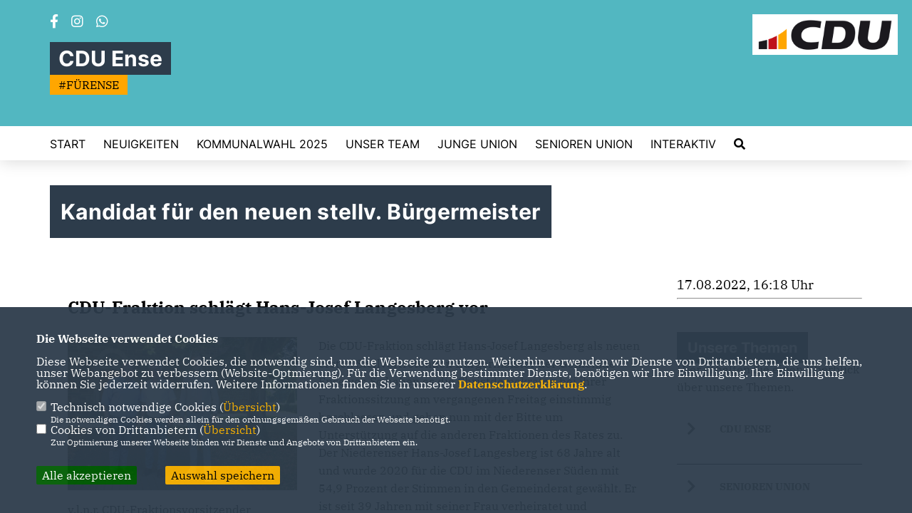

--- FILE ---
content_type: text/html; charset=ISO-8859-1
request_url: https://www.cdu-ense.de/news/lokal/276/Kandidat-fuer-den-neuen-stellv-Buergermeister.html
body_size: 6384
content:
<!DOCTYPE html>


<html lang="de">
<head>
<title>Kandidat für den neuen stellv. Bürgermeister</title>
<meta http-equiv="X-UA-Compatible" content="IE=edge">
		<meta name="viewport" content="width=device-width, initial-scale=1, maximum-scale=1.0, user-scalable=no">
	<meta http-equiv="content-type" content="text/html; charset=iso-8859-1">
<meta http-equiv="Content-Script-Type" content="text/javascript">
<meta http-equiv="Content-Style-Type" content="text/css">
<meta http-equiv="cache-control" content="no-cache">
<meta http-equiv="pragma" content="no-cache">
<meta name="description" content="CDU-Fraktion schl&auml;gt Hans-Josef Langesberg vor">
<meta name="author" content="CDU Kreisgeschäftsstelle Soest">
<meta name="keywords" content="">
<meta name="language" content="de">
<meta property="og:site_name" content="CDU Kreisgeschäftsstelle Soest" />
<meta property="og:type" content="website" />
<meta property="og:url" content="https://www.cdu-ense.de/news/lokal/276/Kandidat-fuer-den-neuen-stellv-Buergermeister.html" />
<meta property="og:title" content="Kandidat für den neuen stellv. Bürgermeister" />
<meta property="og:description" content="CDU-Fraktion schl&auml;gt Hans-Josef Langesberg vor" />
<meta property="og:image" content="https://www.cdu-ense.de/image/news/276.jpg" />
<meta name="twitter:image" content="https://www.cdu-ense.de/image/news/276.jpg" />
<meta data-embetty-server="https://embetty2.sharkness.de">
<script async src="/js/embetty.js"></script>
<meta name="robots" content="index, follow"><style>
.buehne_film { display: none !important; }
</style><link rel="SHORTCUT ICON" type="image/x-icon" href="/image/favicon.ico"><script type="text/javascript" src="/functions/tools.js"></script>
<link rel="stylesheet" type="text/css" href="/css/fonts/fontawesome-free-5.13.0-web/css/all.css">
<link rel="stylesheet" type="text/css" href="/css/klassik2022/news-basic.css" media="all">
<link rel="stylesheet" type="text/css" href="/css/klassik2022/style.css?203" media="all">
<link rel="stylesheet" type="text/css" href="/css/fonts/google/IBM-Plex-Serif/ibm-plex-serif.css"><link rel="stylesheet" type="text/css" href="/css/fonts/google/Inter/inter.css"><link rel="stylesheet" type="text/css" href="/css/klassik2022/custom_ci.css?303" media="all"><link rel="stylesheet" type="text/css" href="/js/klassik2022/lightbox/css/lightbox.css" media="all">
<link rel="stylesheet" type="text/css" href="/js/glightbox/dist/css/glightbox.css" media="all">

<script type="text/javascript">
/*<![CDATA[*/
/*_scriptCode*/

		/* decrypt helper function */
		function decryptCharcode(n,start,end,offset) {
			n = n + offset;
			if (offset > 0 && n > end) {
				n = start + (n - end - 1);
			} else if (offset < 0 && n < start) {
				n = end - (start - n - 1);
			}
			return String.fromCharCode(n);
		}
		
		/* decrypt string */
		function decryptString(enc,offset) {
			var dec = "";
			var len = enc.length;
			for(var i=0; i < len; i++) {
				var n = enc.charCodeAt(i);
				if (n >= 0x2B && n <= 0x3A) {
					dec += decryptCharcode(n,0x2B,0x3A,offset);	/* 0-9 . , - + / : */
				} else if (n >= 0x40 && n <= 0x5A) {
					dec += decryptCharcode(n,0x40,0x5A,offset);	/* A-Z @ */
				} else if (n >= 0x61 && n <= 0x7A) {
					dec += decryptCharcode(n,0x61,0x7A,offset);	/* a-z */
				} else {
					dec += enc.charAt(i);
				}
			}
			return dec;
		}
		/* decrypt spam-protected emails */
		function linkTo_UnCryptMailto(s) {
			location.href = decryptString(s,3);
		}
		

/*]]>*/
</script>
<link rel="apple-touch-icon" sizes="57x57" href="/image/templates/klassik2022/favicon/ci/apple-icon-57x57.png">
<link rel="apple-touch-icon" sizes="60x60" href="/image/templates/klassik2022/favicon/ci/apple-icon-60x60.png">
<link rel="apple-touch-icon" sizes="72x72" href="/image/templates/klassik2022/favicon/ci/apple-icon-72x72.png">
<link rel="apple-touch-icon" sizes="76x76" href="/image/templates/klassik2022/favicon/ci/apple-icon-76x76.png">
<link rel="apple-touch-icon" sizes="114x114" href="/image/templates/klassik2022/favicon/ci/apple-icon-114x114.png">
<link rel="apple-touch-icon" sizes="120x120" href="/image/templates/klassik2022/favicon/ci/apple-icon-120x120.png">
<link rel="apple-touch-icon" sizes="144x144" href="/image/templates/klassik2022/favicon/ci/apple-icon-144x144.png">
<link rel="apple-touch-icon" sizes="152x152" href="/image/templates/klassik2022/favicon/ci/apple-icon-152x152.png">
<link rel="apple-touch-icon" sizes="180x180" href="/image/templates/klassik2022/favicon/ci/apple-icon-180x180.png">
<link rel="icon" type="image/png" sizes="192x192"  href="/image/templates/klassik2022/favicon/ci/android-icon-192x192.png">
<link rel="icon" type="image/png" sizes="32x32" href="/image/templates/klassik2022/favicon/ci/favicon-32x32.png">
<link rel="icon" type="image/png" sizes="96x96" href="/image/templates/klassik2022/favicon/ci/favicon-96x96.png">
<link rel="icon" type="image/png" sizes="16x16" href="/image/templates/klassik2022/favicon/ci/favicon-16x16.png">
<link rel="manifest" href="/image/templates/klassik2022/favicon/ci/site.webmanifest">
<link rel="mask-icon" href="/image/templates/klassik2022/favicon/ci/safari-pinned-tab.svg" color="#bb232a">
<meta name="msapplication-TileColor" content="#000000">
<meta name="theme-color" content="#ffffff">
<meta name="msapplication-TileColor" content="#000000">
<meta name="theme-color" content="#ffffff">
<link rel="stylesheet" href="/css/klassik2022/jquery.modal.min.css" />

</head><body>		<header>
						<div id="sharkmenu_social">
																<div id="social">
					<a href="https://www.facebook.com/cduinense" target="_blank" title="Besuchen Sie uns auf Facebook"><i class="fab fa-facebook-f" title="Besuchen Sie uns auf Facebook" style="color:#000000;font-size:19px"></i></a>															<a href="https://www.instagram.com/cdu.ense/" target="_blank" title="Besuchen Sie uns auf Instagram"><i class="fab fa-instagram" title="Besuchen Sie uns auf Instagram" style="color:#000000;font-size:19px"></i></a>																														<a href="https://whatsapp.com/channel/0029Vb04VeALdQefCjsFNN1N" target="_blank"><i class="fab fa-whatsapp" style="color:#000000;font-size:19px" title="Besuchen Sie in unserer Whatsapp Gruppe"></i></a>				</div>
													<div class="sharkmenu_social_dienstanbieter">CDU Ense</div>
					<div style="clear:left"></div>
					<div class="sharkmenu_social_claim">#FÜRENSE</div>											</div>
						<a href="/" title="Startseite"><img src="/image/templates/klassik2022/logo_ci.png" id="logo" alt="Logo" title="Zur Startseite" /></a>
						<section class="header_nav">
				<div id="sharkmenu">
					<ul>
						<li class="lisocial">
							<div id="social2">
								<a href="https://www.facebook.com/cduinense" target="_blank"><i class="fab fa-facebook" style="color:#000000;font-size:19px"></i></a>																								<a href="https://www.instagram.com/cdu.ense/" target="_blank"><i class="fab fa-instagram" style="color:#000000;font-size:19px"></i></a>																																																<a href="https://whatsapp.com/channel/0029Vb04VeALdQefCjsFNN1N" target="_blank"><i class="fab fa-whatsapp" style="color:#000000;font-size:19px" title="Besuchen Sie in unserer Whatsapp Gruppe"></i></a>							</div>
						</li>										<li ><a href="/index.php">Start</a></li><li class="sub "><a href="#">Neuigkeiten</a>									<ul><li><a href="/Neuigkeiten_p_72.html"><span class="title">Neuigkeiten</span></a><li><a href="/Ense-Press_p_71.html"><span class="title">Ense Press</span></a></ul></li><li class="sub "><a href="#">Kommunalwahl 2025</a>									<ul><li><a href="/Ense-50--Modern-denken-Heimat-leben_p_78.html"><span class="title">Ense 5.0 - Modern denken, Heimat leben</span></a><li><a href="/Unser-Team-fuer-Ense_p_79.html"><span class="title">Unser Team für Ense</span></a><li><a href="/Unsere-Schwerpunkte-im-Programm_p_80.html"><span class="title">Unsere Schwerpunkte im Programm</span></a><li><a href="/Magazin-_p_81.html"><span class="title">Magazin </span></a></ul></li><li ><a href="#op17_menu_Unser-Team">Unser Team</a>									<ul><li><a href="/stellvertretende-Buergermeister_p_28.html"><span class="title">stellvertretende Bürgermeister</span></a><li><a href="/Vorstand_p_29.html"><span class="title">Vorstand</span></a><li><a href="/Fraktion-_p_31.html"><span class="title">Fraktion </span></a></ul></li><li ><a href="/Junge-Union_p_69.html">Junge Union</a></li><li class="sub "><a href="#">Senioren Union</a>									<ul><li><a href="/Senioren-Union_p_67.html"><span class="title">Senioren Union</span></a><li><a href="/Programm_p_73.html"><span class="title">Programm</span></a><li><a href="/Berichte_p_75.html"><span class="title">Berichte</span></a></ul></li><li ><a href="#op21_menu_Interaktiv">Interaktiv</a>									<ul><li><a href="/Links_p_35.html"><span class="title">Links</span></a><li><a href="https://www.cdu.de/mitglied-werden" target="_blank">Mitmachen</a></li><li><a href="https://cdu-ense.de/kontakt" target="_blank">Kontakt</a></li></ul></li><li><a href="/?p=suche"><i class="fa fa-search" alt="Inhalte suchen" title="Inhalte suchen"></i></a></li>					</ul>
				</div>
							</section>
		</header>		
					<section id="news276" class="section--headline-header">
				<div class="section--headline-header-box">
					<p class="section--headline-header-title">
						Kandidat für den neuen stellv. Bürgermeister					</p>
				</div>
			</section>
				
		
		<div class="aside-layout">
			<div>
				<div class="section--news-detail">				
					<section id="cnews276" class="section--text">						<div class="section--text__copy"><h5>CDU-Fraktion schl&auml;gt Hans-Josef Langesberg vor<br /></h5><div class="news_bild_left"><a href="/image/news/276.jpg" data-title="v.l.n.r. CDU-Fraktionsvorsitzender Heinrich Frieling, Kandidat für den Stellvertretenden Bürgermeister Hans-Josef Langesberg, CDU-Parteivorsitzender und Kandidat für den Vorsitz des BSES-Ausschusses Simon Hennecke" data-lightbox="gallery1"><img src="/image/news/276.jpg" sizes="100vw" alt="v.l.n.r. CDU-Fraktionsvorsitzender Heinrich Frieling, Kandidat für den Stellvertretenden Bürgermeister Hans-Josef Langesberg, CDU-Parteivorsitzender und Kandidat für den Vorsitz des BSES-Ausschusses Simon Hennecke" title="v.l.n.r. CDU-Fraktionsvorsitzender Heinrich Frieling, Kandidat für den Stellvertretenden Bürgermeister Hans-Josef Langesberg, CDU-Parteivorsitzender und Kandidat für den Vorsitz des BSES-Ausschusses Simon Hennecke" class="lazy-m"></a><span class="bild_bu">v.l.n.r. CDU-Fraktionsvorsitzender Heinrich Frieling, Kandidat für den Stellvertretenden Bürgermeister Hans-Josef Langesberg, CDU-Parteivorsitzender und Kandidat für den Vorsitz des BSES-Ausschusses Simon Hennecke</span></div>Die CDU-Fraktion schl&auml;gt Hans-Josef Langesberg als neuen ersten  Stellvertretenden B&uuml;rgermeister der Gemeinde Ense vor. So haben es die  Christdemokraten bei ihrer Fraktionssitzung am vergangenen Freitag  einstimmig beschlossen und gehen nun mit der Bitte um Unterst&uuml;tzung auf  die anderen Fraktionen des Rates zu. <br />  Der Niederenser Hans-Josef  Langesberg ist 68 Jahre alt und wurde 2020 f&uuml;r die CDU im Niederenser  S&uuml;den mit 54,9 Prozent der Stimmen in den Gemeinderat gew&auml;hlt. Er ist  seit 39 Jahren mit seiner Frau verheiratet und engagiert sich  ehrenamtlich, etwa als Organist in der St. Bernhard-Kirche Niederense.  Vor seinem Ruhestand war er Gesch&auml;ftsf&uuml;hrer eines sozial-therapeutischen  Unternehmens mit Sitz in Dortmund und Hamm-Allen. Hans-Josef Langesberg  liegt das soziale Miteinander in der Gemeinde besonders am Herzen: &bdquo;F&uuml;r  unser Zusammenleben in Ense sind unsere Vereine und das gesamte  ehrenamtliche Engagement unverzichtbar. Als Politiker m&uuml;ssen wir immer  zuerst die Menschen sehen, auf sie zugehen und ihnen zuh&ouml;ren.&ldquo;. Ganz in  diesem Sinne ist Hans-Josef Langesberg aktuell Vorsitzender des  Ausschusses f&uuml;r Bildung, Soziales, Ehrenamt und Sport (BSES) der  Gemeinde. Diese Aufgabe w&uuml;rde er weitergeben, wenn er vom Rat zum  Stellvertreter des B&uuml;rgermeisters gew&auml;hlt wird. <br />  F&uuml;r seine Nachfolge als  Ausschussvorsitzender hat die CDU-Fraktion in ihrer Sitzung einstimmig  den Enser CDU-Vorsitzenden Simon Hennecke benannt. Dieser kommt  ebenfalls aus Niederense und geh&ouml;rt dem Rat und dem BSES-Ausschuss  bereits seit zwei Jahren an.						</div>
					</section>
					
									</div>
			</div>
			<aside>
				<h4 style="margin-bottom:20px; font-size:18px;font-weight:400;">17.08.2022, 16:18 Uhr<br><hr>				</h4>
					<section class="section--aside-content">
		<section class="section--news-categories" style="padding-top: 30px">
			<h3 class="section--headline">Unsere Themen</h3>
			<div class="section--news-categories__copy">
				<p>Hier erhalten Sie einen Überblick über unsere Themen.</p>
			</div>
			<ul>					<li>
						<a title="Bildung" href="/news_rubrik/2/CDU-Ense">
							<div class="circle-image xl:w-48 xl:h-48 mb-5 circle-footer-icon"><i class="fas fa-chevron-right" aria-hidden="true"></i></div>
							<span>CDU Ense</span>
						</a>
					</li>					<li>
						<a title="Bildung" href="/news_rubrik/1/Senioren-Union">
							<div class="circle-image xl:w-48 xl:h-48 mb-5 circle-footer-icon"><i class="fas fa-chevron-right" aria-hidden="true"></i></div>
							<span>Senioren Union</span>
						</a>
					</li>			</ul>
		</section>
	</section>
			</aside>
		</div>
		<footer id="gofooter">
			<div class="columns">
				<div>
					<div class="section--footer-intro">
						<p>Homepage des CDU Gemeindeverbandes Ense</p>
					</div>
					<p class="section--footer-social">
						<a href="#" target="_blank"><div class="circle-image xl:w-48 xl:h-48 mb-5 circle-footer-icon" style="display:none"><i class="fab fa-facebook-f" aria-hidden="true"></i></div></a>
						<a href="https://www.facebook.com/cduinense" target="_blank" title="CDU Kreisgeschäftsstelle Soest auf Facebook"><div class="circle-image xl:w-48 xl:h-48 mb-5 circle-footer-icon"><i class="fab fa-facebook-f" aria-hidden="true"></i></div></a>																		<a href="https://www.instagram.com/cdu.ense/" target="_blank" title="CDU Kreisgeschäftsstelle Soest auf Instagram"><div class="circle-image xl:w-48 xl:h-48 mb-5 circle-footer-icon"><i class="fab fa-instagram" aria-hidden="true"></i></div></a>																																				
					</p>
					<ul class="section--footer-menu">
								<li><a href="/impressum" title="Impressum">Impressum</a></li>
								<li><a href="/datenschutz" title="Datenschutz">Datenschutz</a></li>
								<li><a href="/kontakt" title="Kontakt">Kontakt</a></li>
					</ul>
				</div>
				<div style="margin: 0 5%">
					<div class="footer_link"><div class="footer_bezeichnung"><a href="https://www.cdu-kreis-soest.de/" target="_blank">CDU Kreis Soest</a></div><div class="footer_bild"><a href="https://www.cdu-kreis-soest.de/" target="_blank"><div class="circle-image xl:w-48 xl:h-48 mb-5 circle-footer-icon"><i class="fas fa-chevron-right" aria-hidden="true"></i></div></a></div></div><div class="footer_link"><div class="footer_bezeichnung"><a href="https://www.cdu-nrw.de/" target="_blank">CDU NRW</a></div><div class="footer_bild"><a href="https://www.cdu-nrw.de/" target="_blank"><div class="circle-image xl:w-48 xl:h-48 mb-5 circle-footer-icon"><i class="fas fa-chevron-right" aria-hidden="true"></i></div></a></div></div><div class="footer_link"><div class="footer_bezeichnung"><a href="https://www.cdu.de/" target="_blank">CDU Deutschland</a></div><div class="footer_bild"><a href="https://www.cdu.de/" target="_blank"><div class="circle-image xl:w-48 xl:h-48 mb-5 circle-footer-icon"><i class="fas fa-chevron-right" aria-hidden="true"></i></div></a></div></div>				</div>
				<div>
					<div class="footer_link"><div class="footer_bezeichnung"><a href="https://www.tiktok.com/@cduense" target="_blank">CDU Ense auf TikTok</a></div><div class="footer_bild"><a href="https://www.tiktok.com/@cduense" target="_blank"><div class="circle-image xl:w-48 xl:h-48 mb-5 circle-footer-icon"><i class="fas fa-chevron-right" aria-hidden="true"></i></div></a></div></div><div class="footer_link"><div class="footer_bezeichnung"><a href="https://whatsapp.com/channel/0029Vb04VeALdQefCjsFNN1N" target="_blank">WhatsApp Kanal abonnieren</a></div><div class="footer_bild"><a href="https://whatsapp.com/channel/0029Vb04VeALdQefCjsFNN1N" target="_blank"><div class="circle-image xl:w-48 xl:h-48 mb-5 circle-footer-icon"><i class="fas fa-chevron-right" aria-hidden="true"></i></div></a></div></div><div class="footer_link"><div class="footer_bezeichnung"><a href="https://www.cdu-deutschlands.de/mitgliedsformular" target="_blank">Jetzt Mitglied werden!</a></div><div class="footer_bild"><a href="https://www.cdu-deutschlands.de/mitgliedsformular" target="_blank"><div class="circle-image xl:w-48 xl:h-48 mb-5 circle-footer-icon"><i class="fas fa-chevron-right" aria-hidden="true"></i></div></a></div></div>				</div>
				<div class="footer_end">
					<p>@2026 CDU Kreisgeschäftsstelle Soest<br>Alle Rechte vorbehalten.</p>
					<a href="https://www.sharkness.de" target="_blank"><span>Realisation: Sharkness Media GmbH & Co. KG</span></a>
				</div>
			</div>
			<div id="totop"></div>
		</footer>
				
		<script type="text/javascript" src="/js/klassik2022/jquery-3.7.1.min.js"></script>
		<script type="text/javascript" async src="/js/klassik2022/jquery.form.min.js"></script>
		<script type="text/javascript" async src="/js/klassik2022/lightbox/js/lightbox.js"></script>
		<script type="text/javascript" src="/js/glightbox/dist/js/glightbox.min.js"></script>
				<script type="text/javascript" src="/image/slider_dauer_84.js?3351"></script>
		<script type="text/javascript" src="/js/klassik2022/scripts.js?8528"></script>
		<script type="text/javascript" src="/js/isotope.js"></script>
		<script type="text/javascript" src="/js/imagesloaded.pkgd.min.js"></script>
				<script type="module" src="/js/FriendlyCaptcha/widget.module.min.js" async defer></script>
		<script nomodule src="/js/FriendlyCaptcha/widget.min.js" async defer></script>
		<script type="text/javascript" src="/js/klassik2022/custom.js"></script>
			<script>
				$(document).ready(function(){
			$('#ncd').click(function() { if($(this).is(':checked')){ $('.cok').prop('checked',true); } else { $('.cok').prop('checked',false); } });
			$('#cookie-rebutton').click(function() { $(this).hide(); $('#cookie-disclaimer').show(); });
			$('#cookieclose').click(function() { setCookie ('cookiehinweis1','1',60); checkCookie(1); });
			$('#cookieall').click(function() { setCookie ('cookiehinweis1','2',60); checkCookie(2); $('.cok').each(function() { $(this).prop("checked", true); }); });
			$('#cookieno').click(function()  { setCookie ('cookiehinweis1','3',60); checkCookie(3); });
			$('#cookiesel').click(function() {
				var dcookies = ''; var i = 0;
				$('.cok').each(function() {
					if($(this).is(':checked')){
						if (i>0) { dcookies = dcookies+',';}
						dcookies = dcookies+$(this).attr('idc');
						i++;
					}
				});
				setCookie ('cookiehinweis1','4',60);
				setCookie ('cookiedritt',dcookies,60);
				checkCookie(4);
			});
			checkCookie(0);
		});
			</script>
	<div id="cookie-disclaimer" style="display: none;">
		<style> 
			#cookie-disclaimer{ display:none;position:fixed;padding:10px 0; max-height:100%; overflow:auto; bottom:0;width:100%;z-index:100000;background-color:#2d3c4b;opacity:0.95;-moz-opacity:0.95;-ms-filter:"progid:DXImageTransform.Microsoft.Alpha(Opacity=95)";filter:alpha(opacity=90) }
			#cookie-disclaimer-content{ padding:2%;width:96%;margin-left:auto;margin-right:auto;text-align:left;color:#FFFFFF; font-size: 16px; }
			#cookie-disclaimer-content a { font-weight:bold;color:#FAB200 !important; text-decoration: none; }
			.btn_cookieall { float:left; background: #005c02; color: #FFFFFF; border-radius:2px; padding: 5px 8px; margin: -3px 10px 0px 0px; cursor:pointer; }
			.btn_cookieno  { display:none;float:left; background: #CCCCCC; color: #000000; border-radius:2px; padding: 5px 8px; margin: -3px 10px 0px 30px; cursor:pointer; }
			.btn_cookiesel { float:left; background:#FAB200; color: #000000; border-radius:2px; padding: 5px 8px; margin: -3px 10px 0px 30px; cursor:pointer; }
			
			@media all and (max-width: 1355px){
				#cookie-disclaimer-content{ font-size:16px; }
			}
			@media all and (max-width: 800px){
				.btn_cookieall { font-size:12px; float:left; background: #005c02; color: #FFFFFF; border-radius:2px; padding: 5px 8px; margin: -3px 10px 0px 0px; cursor:pointer; }
				.btn_cookieno  { font-size:12px; display:none;float:left; background: #CCCCCC; color: #000000; border-radius:2px; padding: 5px 8px; margin: -3px 10px 0px 30px; cursor:pointer; }
				.btn_cookiesel { font-size:12px; float:left; background:#FAB200; color: #000000; border-radius:2px; padding: 5px 8px; margin: -3px 10px 0px 30px; cursor:pointer; }
			}
		</style>
		<div id="cookie-disclaimer-content"><strong>Die Webseite verwendet Cookies</strong><br /><br />Diese Webseite verwendet Cookies, die notwendig sind, um die Webseite zu nutzen. Weiterhin verwenden wir Dienste von Drittanbietern, die uns helfen, unser Webangebot zu verbessern (Website-Optmierung). F&uuml;r die Verwendung bestimmter Dienste, ben&ouml;tigen wir Ihre Einwilligung. Ihre Einwilligung k&ouml;nnen Sie jederzeit widerrufen. Weitere Informationen finden Sie in unserer <a href="1_datenschutz_Datenschutz-ist-uns-wichtig.html">Datenschutzerkl&auml;rung</a>.			<br><br>
			<div style="float:left; width:100%;">
				<div style="width:20px;float:left;"><input type="checkbox" name="nc" id="nc" checked disabled readonly></div>
				<div style="float:left;width:90%;font-size:16px;">
					Technisch notwendige Cookies (<span onclick="$('#ncc').toggle('slow');" style="cursor:pointer; color:#FAB200">Übersicht</span>)<br>
					<span style="font-size:12px">Die notwendigen Cookies werden allein für den ordnungsgemäßen Gebrauch der Webseite benötigt. </span>
					<div id="ncc" style="display: none; padding: 20px 0px">
						<div style="float:left; width:100%;">
							<div style="width:20px;float:left;"><input type="checkbox" name="nc1" id="nc1" checked disabled readonly></div>
							<div style="float:left;">
								Javascipt<br>
								<span style="font-size:12px">Dieser Cookie (PHPSESSION) wird gesetzt, ob zu prüfen, ob Cookies generell verwendet werden können und speichert dies in einer eindeutigen ID.</span>
							</div>
						</div>
						<div style="float:left; width:100%;">
							<div style="width:20px;float:left;"><input type="checkbox" name="nc1" id="nc1" checked disabled readonly></div>
							<div style="float:left;">
								Cookie-Verwaltung<br>
								<span style="font-size:12px">Diese Cookies ("cookiehinweis1","cookiedritt") speichert Ihre gewählte Einstellungen zum Cookie-Management.</span>
							</div>
						</div>
					</div>
				</div>
			</div>			<div style="float:left; width:100%;">
				<div style="width:20px;float:left;"><input type="checkbox" name="ncd" id="ncd" class="dritt"></div>
				<div style="float:left;font-size:16px;width:90%">
					Cookies von Drittanbietern (<span onclick="$('#ncc2').toggle('slow');" style="cursor:pointer; color:#FAB200">Übersicht</span>)<br>
					<span style="font-size:12px">Zur Optimierung unserer Webseite binden wir Dienste und Angebote von Drittanbietern ein.</span>
					<div id="ncc2" style="display: none; padding: 20px 0px;  ">								<div style="float:left; width:100%;margin-bottom:10px;">
									<div style="width:20px;float:left;">
										<input type="checkbox"  name="nc2_11" id="nc2_11" class="cok" idc="11">
									</div>
									<div style="float:left; width:95%;">
										Newsletter Tracking (z.B. Inxmail, Mailchimp)<br><span style="font-size:12px">Diese Cookies nutzen wir, um die Wahrnehmung unserer Newsletter zu analysieren und statistische Auswertungen vornzunehmen.<br>Ich akzeptiere die Newsletter-Cookies. Weitere Informationen erhalten Sie in unserer Datenschutzerklärung.</span>
									</div>
								</div>
																																																																																																																																																														<div style="float:left; width:100%;margin-bottom:10px;">
									<div style="width:20px;float:left;">
										<input type="checkbox"  name="nc2_32" id="nc2_32" class="cok" idc="32">
									</div>
									<div style="float:left; width:95%;">
										Google Maps<br><span style="font-size:12px">Google Maps dient der Veranstaltungsplanung und der Erleichterung der Kontaktaufnahme.<br>Ich akzeptiere die Einbindung von Google Maps.</span>
									</div>
								</div>
																																																																																																																																	</div>			
				</div>
			</div>
						<div style="float:left; width:100%;padding:30px 0;">
								<div id="cookieall" class="btn_cookieall">Alle akzeptieren</div>
				<div id="cookieno" class="btn_cookieno">Alle ablehnen</div>
				<div id="cookiesel" class="btn_cookiesel">Auswahl speichern</div>
							</div>
		</div>
	</div>
	<div id="cookie-content" style="display: none;"></div>
	<div id="cookie-rebutton" style="display:none;cursor:pointer;font-size:10px; position:fixed;left:0; bottom:0;padding: 0 2px;color:#FFFFFF; z-index:100000;background-color:#2d3c4b;opacity:0.9;-moz-opacity:0.9;-ms-filter:'progid:DXImageTransform.Microsoft.Alpha(Opacity=90)';filter:alpha(opacity=90)">Cookie-Einstellungen</div>
	</body>
</html>
